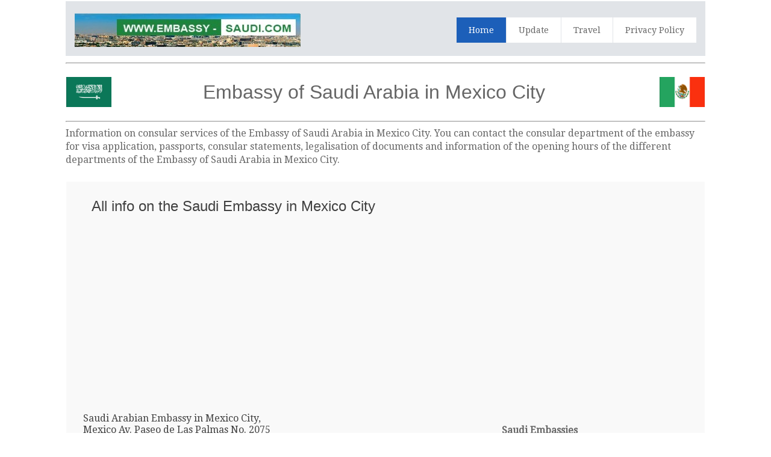

--- FILE ---
content_type: text/html; charset=UTF-8
request_url: https://www.embassy-saudi.com/sa/Saudi-Arabia-in-Mexico-City
body_size: 8404
content:

<html>

<head>
<meta charset="iso-8859-1">

<title>Saudi Embassy in Mexico City | Mexico</title>

<meta name="description" content="Embassy of Saudi Arabia in Mexico City,Mexico - Details contact information such as Address - Telephone and Fax Number - Email address - Saudi Arabia Consulate location">

<meta name="keywords" content="Saudi Arabia Embassy in Mexico City, Saudi Arabia, Mexico, Mexico City, consulate, consulates, location, embassy, address, email, telephone, fax, opening hours, consul, visa, visa application, passport">

<meta name="robots" content="index,follow">

<meta name="viewport" content="width=device-width, initial-scale=1.0, user-scalable=yes">

<link rel="shortcut icon" href="https://www.embassy-saudi.com/favicon.ico"  type="image/x-icon">

<link href='https://fonts.googleapis.com/css?family=Droid+Serif|Ubuntu' rel='stylesheet' type='text/css'>

<link rel="stylesheet" href="https://www.embassy-saudi.com/css/normalize.css">

<link rel="stylesheet" href="https://www.embassy-saudi.com/css/style.css">

<script src="https://www.embassy-saudi.com/js/libs/modernizr-2.6.2.min.js"></script>

<style type="text/css">

<!--

#columnsdemo .grid_1,

#columnsdemo .grid_2,

#columnsdemo .grid_3,

#columnsdemo .grid_4,

#columnsdemo .grid_5,

#columnsdemo .grid_6,

#columnsdemo .grid_7,

#columnsdemo .grid_8,

#columnsdemo .grid_9,

#columnsdemo .grid_10,

#columnsdemo .grid_11,

#columnsdemo .grid_12 {

text-align: center;

margin-top:20px;

padding:20px;

background:#dddddd;

border: 1px solid #dddddd

}

.auto-style1 {

	text-align: center;

}

.auto-style3 {

	text-align: right;

}

-->

</style>
</head>

<body id="home">

    <header class="wrapper clearfix" style="width: 83%">

        <div id="banner">        

        	<div id="logo"><a href="https://www.embassy-saudi.com/"><img src="https://www.embassy-saudi.com/images/logo.png" alt="Saudi Arabia Embassy in Mexico City"></a></div> 

        </div>

        <nav id="topnav" role="navigation">

        <div class="menu-toggle">Menu</div>  

        	<ul class="srt-menu" id="menu-main-navigation">

            <li class="current"><a href="https://www.embassy-saudi.com/">Home</a></li>

            <li><a href="https://www.embassy-saudi.com/update.php">Update</a></li>

            <li><a href="https://www.embassy-saudi.com/travel.php">Travel</a></li>

            <li><a href="https://www.embassy-saudi.com/privacy-policy.php">Privacy Policy</a></li>

		</ul>     

		</nav>

    </header>

<div id="main" class="wrapper clearfix" style="width: 83%">  

       	<hr>

	<table style="width: 100%">

		<tr>

			<td style="width: 80px">

                                    <font style="font-size: 11pt; font-weight: 400" face="Arial">

                                    <img src="https://www.embassy-saudi.com/flags/SaudiArabia.png" style="height: 50px" width="75" alt="Saudi Arabia Embassy in Mexico City"></font></td>

			<td class="auto-style3">

        <h1 class="auto-style1">Embassy of Saudi Arabia in Mexico City
	</h1>

			</td>

			<td class="auto-style3">

           <img src="https://www.embassy-saudi.com/flags/Mexico.png" style="height: 50px" width="75" alt="Saudi Arabia Embassy in Mexico City"> </tr>

		</table>

        <hr>

	<p>Information on consular services of the Embassy of Saudi Arabia in Mexico City. You can contact the consular department of the embassy for visa application, passports, consular statements, legalisation of documents and information of the opening hours of the different departments of the Embassy of Saudi Arabia in Mexico City.</p>

	<table style="width: 100%">

		<tr>

			<td>

<section id="features"  class="greysection vertical-padding">

	<div class="wrapper clearfix">

		<h2>All info on the Saudi Embassy in Mexico City</h2>



<p>



<script async src="https://pagead2.googlesyndication.com/pagead/js/adsbygoogle.js"></script>

<!-- embcons resp-link -->

<ins class="adsbygoogle"

     style="display:block"

     data-ad-client="ca-pub-9782680871748165"

     data-ad-slot="9932739701"

     data-ad-format="link"></ins>

<script>

(adsbygoogle = window.adsbygoogle || []).push({});

</script>

</p>		

		

<div class="row vertical-padding">   	

<div class="grid_1">            

<p>Saudi Arabian  Embassy  in Mexico City, Mexico
Av. Paseo de Las Palmas No. 2075
Colonia Lomas de Chapultepec
Apartado Postal: 10-1059
Mexico, D.F - 11000
Mexico
</p> 
<p><strong>Website:</strong></p>
<p></p>
<p><strong>Email:</strong></p>
<p>mxemb@mofa.gov.sa
saudiemb@prodigy.net.mx</p>
<p><strong>Ambassador:</strong></p>
<p>Mr Ali Ahmad Alghamdi, Charge dAffaires a.i.</p>
<p><strong>Telephone Number:</strong></p>
<p>(+52) 55 5596-0173
(+52) 55 5251-0789
</p>
<p><strong>Fax Number:</strong></p>
<p>(+52) 55 5020-3160
</p>
<p><strong>Office Hours:</strong></p>
<p>09:00 - 13:30
</p>

  </div>

        <div class="grid_2">        	

   	    	<p class="auto-style1">&nbsp;

   	    	</p>

			<p class="auto-style1">

   	    	

<script async src="https://pagead2.googlesyndication.com/pagead/js/adsbygoogle.js"></script>

<!-- embcons 300x250 -->

<ins class="adsbygoogle"

     style="display:inline-block;width:300px;height:250px"

     data-ad-client="ca-pub-9782680871748165"

     data-ad-slot="2948503306"></ins>

<script>

(adsbygoogle = window.adsbygoogle || []).push({});

</script>   



<p class="auto-style1">
<a href="https://www.embassy-saudi.com/travel.php"><img alt="" height="250" src="https://www.embassy-saudi.com/images/hotel-flight.png" width="300"></a>
</p>
</div>

        <div class="grid_3" style="left: 0px; top: 0px">        	

			<p class="auto-style1">

   	        &nbsp;<table style="width: 100%">

				<tr>

					<td>

					<strong>Saudi Embassies<br><br></strong>The most obvious function 
					of the Saudi embassy in Mexico City, acting as the 
					representative of the Saudi government in the host country, 
					is to promote Saudi interests in Mexico and to give assistance to 
					Saudi nationals when abroad.<br><br><strong>Consular help</strong><br>
					<br>In addition, to provide 
					consular help to those applying for visas specifically, to 
					issue visas to Muslim pilgrims who are required to attend 
					the annual Hajj gathering in Mecca at least once during 
					their lives.<br><br><strong>Visa</strong><br><br>Tourist visas are exempted as Saudi Arabia does 
					not issue tourist visas. Activities of all Saudi embassies 
					are coordinated from their Ministry of Foreign Affairs.</td>

				</tr>

			</table>

			</div>

     </div>

    </div>

</section>

</td>

		</tr>

	</table>

</div>

    <section id="columnsdemo" class="clearfix undersection vertical-padding" style="padding-bottom:80px;">

    <div class="wrapper clearfix" >

					<p><strong>The Saudi Embassy</strong> however, much less obvious to the public are the other responsibilities of Saudi Embassies which give support to the Organisation of Islamic Cooperation, including its subsidiary and the Islamic Development Bank.<br>
					<br>An Embassy is described as a permanent diplomatic mission which is generally located in a country's capital city. 
					The embassy in Mexico City is responsible for representing Saudi Arabia in Mexico and handling major diplomatic issues, such as preserving the rights of citizens abroad.<br>
					<br>The ambassador is the highest official in the Saudi embassy in Mexico City and acting as the chief diplomat and spokesperson for the home government. Ambassadors are typically appointed by the highest level of the home government.<br>
</p>


</div>



    </section>

<footer>



	<div id="colophon" class="wrapper clearfix" style="text-align: center">

    	www.embassy-saudi.com - This is not the official website of the Saudi Embassy in Mexico. This website is in no way or 

		form affiliated with the consular department of the Embassy in Mexico City. If you have any requirements for consular services you need to 

		contact the Embassy of Saudi Arabia in Mexico City directly.<br>&nbsp;<a class="underlink" href="https://www.embassy-saudi.com/disclaimer.php">disclaimer</a>		

		

		</div>

</footer>

<script src="https://ajax.googleapis.com/ajax/libs/jquery/1/jquery.min.js"></script>

<script>window.jQuery || document.write('<script src="https://www.embassy-saudi.com/js/libs/jquery-1.9.0.min.js">\x3C/script>')</script>

<script src="https://www.embassy-saudi.com/js/main.js"></script>

</body>

</html>


--- FILE ---
content_type: text/html; charset=utf-8
request_url: https://www.google.com/recaptcha/api2/aframe
body_size: 266
content:
<!DOCTYPE HTML><html><head><meta http-equiv="content-type" content="text/html; charset=UTF-8"></head><body><script nonce="c-OJG3rRaTtZB-ZJmS4uqg">/** Anti-fraud and anti-abuse applications only. See google.com/recaptcha */ try{var clients={'sodar':'https://pagead2.googlesyndication.com/pagead/sodar?'};window.addEventListener("message",function(a){try{if(a.source===window.parent){var b=JSON.parse(a.data);var c=clients[b['id']];if(c){var d=document.createElement('img');d.src=c+b['params']+'&rc='+(localStorage.getItem("rc::a")?sessionStorage.getItem("rc::b"):"");window.document.body.appendChild(d);sessionStorage.setItem("rc::e",parseInt(sessionStorage.getItem("rc::e")||0)+1);localStorage.setItem("rc::h",'1768818690602');}}}catch(b){}});window.parent.postMessage("_grecaptcha_ready", "*");}catch(b){}</script></body></html>